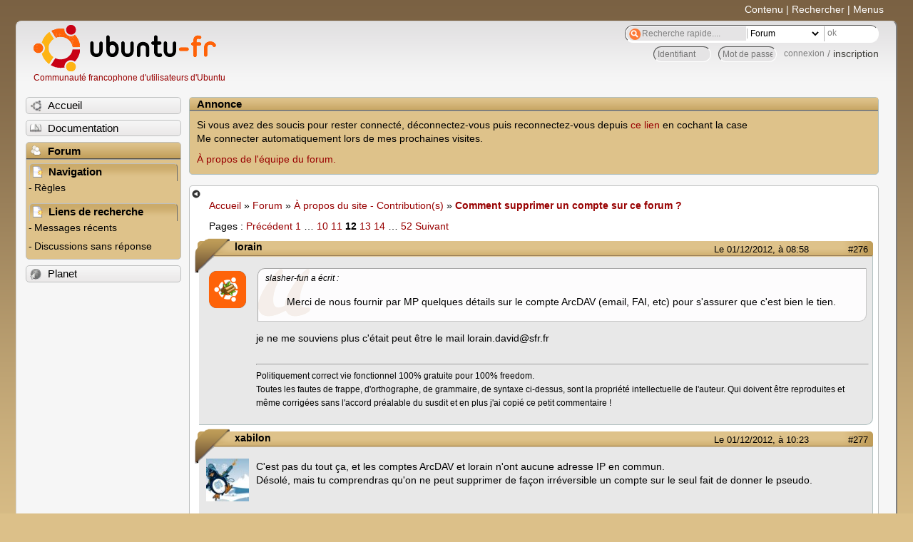

--- FILE ---
content_type: text/html; charset=utf-8
request_url: https://forum.ubuntu-fr.org/viewtopic.php?pid=11747041
body_size: 38563
content:

<!DOCTYPE html PUBLIC "-//W3C//DTD XHTML 1.0 Strict//EN" "http://www.w3.org/TR/xhtml1/DTD/xhtml1-strict.dtd">
<html xmlns="http://www.w3.org/1999/xhtml" xml:lang="fr" lang="fr" dir="ltr">
<head>
<meta http-equiv="Content-Type" content="text/html; charset=utf-8" />
<!---->
<title>Comment supprimer un compte sur ce forum ? (Page 12) / À propos du site - Contribution(s) / Forum Ubuntu-fr.org</title>
      
    <link rel="shortcut icon" href="//www-static.ubuntu-fr.org/theme2010/images/commun/ubuntu/icone.png"/>
          <link rel="stylesheet" media="screen" type="text/css" title="Design Ubuntu" href="//www-static.ubuntu-fr.org/theme2010/css/forum.css" />
    <link rel="stylesheet" media="screen" type="text/css" title="Design Ubuntu" href="//www-static.ubuntu-fr.org/theme2010/css/forum-ubuntu.css" />





<link rel="stylesheet" type="text/css" href="style/Ubuntu.css" />
    <script type="text/javascript" src="//www-static.ubuntu-fr.org/theme2010/js/common.js"></script> 
    <script type="text/javascript">
    var menu_hidden=0;
    </script>
    <script type="text/javascript" src="//www-static.ubuntu-fr.org/theme2010/js/menu.js"></script>
  
<!--[if lte IE 6]><script type="text/javascript" src="style/imports/minmax.js"></script><![endif]-->
<link rel="canonical" href="viewtopic.php?id=336146&amp;p=12" title="Page 12" />
<link rel="prev" href="viewtopic.php?id=336146&amp;p=11" title="Page 11" />
<link rel="next" href="viewtopic.php?id=336146&amp;p=13" title="Page 13" />
</head>

<body>
  <div id="accessibar">
    <a href="#main" tabindex="1">Contenu</a> | <a href="#qsearch__in" tabindex="2">Rechercher</a> | <a href="#navigation" tabindex="3">Menus</a>
  </div>
  <div id="punviewtopic">
    <div id="page">

      <div id="header">
        <div id="logo">
          <h1>Ubuntu-fr</h1>
          <a href="http://www.ubuntu-fr.org" title="Accueil">Communauté francophone d'utilisateurs d'Ubuntu</a>
        </div>

        <form action="search_ubuntufr.php" id="search">
          <fieldset>
            <input type="text" value="Recherche rapide...." id="qsearch__in" accesskey="f" name="q" title="[F]" size="34" />
            <select name="tsearch">
              <option value="wiki">Documentation</option>
              <option  value="forum" selected="selected">Forum</option>
              <option  value="planet" >Planet</option>
            </select>
            <input type="submit" value="ok" class="button" title="Chercher" />
          </fieldset>
        </form>

        <div id="brdwelcome" class="inbox">
			<form action="login.php?action=in" accept-charset="utf-8" id="login_top" method="post"><fieldset>
  <input type="hidden" name="form_sent" value="1" />
<input type="hidden" name="redirect_url" value="//forum.ubuntu-fr.org/viewtopic.php?pid=11747041" />
<input type="text" placeholder="Identifiant" required="required" title="Entrez votre identifiant" name="req_username" size="9" /><input type="password" placeholder="Mot de passe" required="required" title="Entrez votre mot de passe" name="req_password" size="9" /><input type="submit" value="connexion" id="connect" /> / <a href="register.php">inscription</a></fieldset></form>
			<div class="clearer"></div>
		</div>
 
        <div class="clearer"></div>
      </div>

      <div id="navigation">
        <ul>
          <li class="menu"><a id="menu-accueil" class="title" href="http://www.ubuntu-fr.org"><span>Accueil</span></a></li>
          <li class="menu"><a id="menu-doc" class="title" href="http://doc.ubuntu-fr.org" title="Documentation Ubuntu francophone"><span>Documentation</span></a></li>
          <li class="menu" id="active" >
            <a id="menu-forum" class="title" href="index.php" title="Index du forum"><span>Forum</span></a>
            <ul>
              <li class="cat">
                <h2>Navigation</h2>
                <div class="inbox">
			<ul>
				<li id="navrules"><a href="misc.php?action=rules" title="Charte du Forum Ubuntu-fr">Règles</a></li>
				<li id="navregister"><a href="register.php">Inscription</a></li>
				<li id="navlogin"><a href="login.php">Identification</a></li>
			</ul>
		</div>
              </li>
              
		<li class="cat"><h2>Liens de recherche</h2>
		<div id="brdmenu" class="inbox">
			<ul>
				<li><a href="search.php?action=show_24h" title="300 dernières discussions actives">Messages récents</a></li>
				<li><a href="search.php?action=show_unanswered" title="300 dernières discussions sans réponse">Discussions sans réponse</a></li>
			</ul>
		</div></li>
	
            </ul>
          </li>
          <li class="menu"><a id="menu-planet" class="title" href="http://planet.ubuntu-fr.org"><span>Planet</span></a></li>
        </ul>
        <div class="clearer"></div>
      </div>
    
      <div id="wrapper">
        <div id="announce" class="block">
	<div class="hd"><h2><span>Annonce</span></h2></div>
	<div class="box">
		<div id="announce-block" class="inbox">
			<div class="usercontent"><!--p><b>La documentation est malheureusement en panne au 1er janvier 2026.</b><br><b style="color:red;">Elle reste cependant accessible sur le miroir <a href="https://doc.xunga.org/">doc.xunga.org</a></b> (en lecture seule).</p-->
<p>Si vous avez des soucis pour rester connecté, déconnectez-vous puis reconnectez-vous depuis <a href='https://forum.ubuntu-fr.org/login.php'>ce lien</a> en cochant la case <br/>Me connecter automatiquement lors de mes prochaines visites.</p><p><a href='https://doc.ubuntu-fr.org/groupes/ubuntu-fr-forum'>À propos de l'équipe du forum.</a></p></div>
		</div>
	</div>
</div>
        <div id="main">
          <div id="hidemenu" title="Masquer le menu"></div><!--
	<div id="hidemenu"><a accesskey="z" title="Masquer le menu - AccessKey Z" href="javascript:switchMenuVisible()"><span>&nbsp;</span></a></div>-->
          <div class="linkst">
	<div class="inbox crumbsplus">
		<ul class="crumbs">
				<li><a href="http://www.ubuntu-fr.org" name="Accueil">Accueil</a></li>
				<li><span>»&#160;</span><a href="index.php">Forum</a></li>
				<li><span>»&#160;</span><a href="viewforum.php?id=21">À propos du site - Contribution(s)</a></li>
				<li><span>»&#160;</span><strong><a href="viewtopic.php?id=336146">Comment supprimer un compte sur ce forum ?</a></strong></li>
		</ul>
		<div class="pagepost">
			<p class="pagelink conl"><span class="pages-label">Pages&#160;: </span><a rel="prev" class="item1" href="viewtopic.php?id=336146&amp;p=11">Précédent</a> <a href="viewtopic.php?id=336146">1</a> <span class="spacer">…</span> <a href="viewtopic.php?id=336146&amp;p=10">10</a> <a href="viewtopic.php?id=336146&amp;p=11">11</a> <strong>12</strong> <a href="viewtopic.php?id=336146&amp;p=13">13</a> <a href="viewtopic.php?id=336146&amp;p=14">14</a> <span class="spacer">…</span> <a href="viewtopic.php?id=336146&amp;p=52">52</a> <a rel="next" href="viewtopic.php?id=336146&amp;p=13">Suivant</a></p>
		</div>
		<div class="clearer"></div>
	</div>
</div>

<div id="p11698831" class="blockpost rowodd blockpost1">
	<h2><span><span class="conr">#276</span> <a href="viewtopic.php?pid=11698831#p11698831">Le 01/12/2012, à 08:58</a></span></h2>
	<div class="box">
		<div class="inbox">
			<div class="postbody">
				<div class="postleft">
					<dl>
						<dt><strong>lorain</strong></dt>
												<dd class="postavatar"><img src="http://forum.ubuntu-fr.org/img/avatars/968131.png?m=1504979885" width="60" height="60" alt="" /></dd>
					</dl>
				</div>
				<div class="postright">
					<h3>Re&#160;: Comment supprimer un compte sur ce forum ?</h3>
					<div class="postmsg">
						<div class="quotebox"><cite>slasher-fun a écrit&#160;:</cite><blockquote><div><p>Merci de nous fournir par MP quelques détails sur le compte ArcDAV (email, FAI, etc) pour s&#039;assurer que c&#039;est bien le tien.</p></div></blockquote></div><p>je ne me souviens plus c&#039;était peut être le mail lorain.david@sfr.fr</p>
					</div>
					<div class="postsignature postmsg"><hr /><p>Politiquement correct vie fonctionnel 100% gratuite pour 100% freedom.<br />Toutes les fautes de frappe, d&#039;orthographe, de grammaire, de syntaxe ci-dessus, sont la propriété intellectuelle de l&#039;auteur. Qui doivent être reproduites et même corrigées sans l&#039;accord préalable du susdit et en plus j&#039;ai copié ce petit commentaire !</p></div>
				</div>
			</div>
		</div>
		<div class="inbox">
			<div class="postfoot clearb">
				<div class="postfootleft"><p><span>Hors ligne</span></p></div>
			</div>
		</div>
	</div>
</div>

<div id="p11699501" class="blockpost roweven">
	<h2><span><span class="conr">#277</span> <a href="viewtopic.php?pid=11699501#p11699501">Le 01/12/2012, à 10:23</a></span></h2>
	<div class="box">
		<div class="inbox">
			<div class="postbody">
				<div class="postleft">
					<dl>
						<dt><strong>xabilon</strong></dt>
												<dd class="postavatar"><img src="http://forum.ubuntu-fr.org/img/avatars/4565.jpg?m=1310129728" width="60" height="60" alt="" /></dd>
					</dl>
				</div>
				<div class="postright">
					<h3>Re&#160;: Comment supprimer un compte sur ce forum ?</h3>
					<div class="postmsg">
						<p>C&#039;est pas du tout ça, et les comptes ArcDAV et lorain n&#039;ont aucune adresse IP en commun.<br />Désolé, mais tu comprendras qu&#039;on ne peut supprimer de façon irréversible un compte sur le seul fait de donner le pseudo.</p>
					</div>
					<div class="postsignature postmsg"><hr /><p>Pour passer un sujet en <strong>résolu</strong> : modifiez le premier message et ajoutez [Résolu] au titre.</p></div>
				</div>
			</div>
		</div>
		<div class="inbox">
			<div class="postfoot clearb">
				<div class="postfootleft"><p><span>Hors ligne</span></p></div>
			</div>
		</div>
	</div>
</div>

<div id="p11738101" class="blockpost rowodd">
	<h2><span><span class="conr">#278</span> <a href="viewtopic.php?pid=11738101#p11738101">Le 03/12/2012, à 21:49</a></span></h2>
	<div class="box">
		<div class="inbox">
			<div class="postbody">
				<div class="postleft">
					<dl>
						<dt><strong>compte supprimé</strong></dt>
											</dl>
				</div>
				<div class="postright">
					<h3>Re&#160;: Comment supprimer un compte sur ce forum ?</h3>
					<div class="postmsg">
						<p>On peut me supprimer mon compte et anonymiser ça ?<br />Merci !</p>
					</div>
				</div>
			</div>
		</div>
		<div class="inbox">
			<div class="postfoot clearb">
				<div class="postfootleft"></div>
			</div>
		</div>
	</div>
</div>

<div id="p11743351" class="blockpost roweven">
	<h2><span><span class="conr">#279</span> <a href="viewtopic.php?pid=11743351#p11743351">Le 04/12/2012, à 11:37</a></span></h2>
	<div class="box">
		<div class="inbox">
			<div class="postbody">
				<div class="postleft">
					<dl>
						<dt><strong>compte supprimé</strong></dt>
											</dl>
				</div>
				<div class="postright">
					<h3>Re&#160;: Comment supprimer un compte sur ce forum ?</h3>
					<div class="postmsg">
						<p>Bonjour,</p><p>N&#039;utilisant plus ce forum depuis longtemps, je souhaiterais également une suppression de mon compte et une anonymisation de mes infos persos.</p><p>Merci d&#039;avance et bonne continuation !</p>
					</div>
				</div>
			</div>
		</div>
		<div class="inbox">
			<div class="postfoot clearb">
				<div class="postfootleft"></div>
			</div>
		</div>
	</div>
</div>

<div id="p11747041" class="blockpost rowodd">
	<h2><span><span class="conr">#280</span> <a href="viewtopic.php?pid=11747041#p11747041">Le 04/12/2012, à 17:33</a></span></h2>
	<div class="box">
		<div class="inbox">
			<div class="postbody">
				<div class="postleft">
					<dl>
						<dt><strong>compte supprimé</strong></dt>
											</dl>
				</div>
				<div class="postright">
					<h3>Re&#160;: Comment supprimer un compte sur ce forum ?</h3>
					<div class="postmsg">
						<p>Bonjour,</p><p>Merci de bien vouloir supprimer mon compte s&#039;il vous plaît. </p><p>Bon courage</p>
					</div>
				</div>
			</div>
		</div>
		<div class="inbox">
			<div class="postfoot clearb">
				<div class="postfootleft"></div>
			</div>
		</div>
	</div>
</div>

<div id="p11750271" class="blockpost roweven">
	<h2><span><span class="conr">#281</span> <a href="viewtopic.php?pid=11750271#p11750271">Le 04/12/2012, à 21:18</a></span></h2>
	<div class="box">
		<div class="inbox">
			<div class="postbody">
				<div class="postleft">
					<dl>
						<dt><strong>DAnGk41</strong></dt>
												<dd class="postavatar"><img src="http://forum.ubuntu-fr.org/img/avatars/876571.png?m=1343818454" width="50" height="50" alt="" /></dd>
					</dl>
				</div>
				<div class="postright">
					<h3>Re&#160;: Comment supprimer un compte sur ce forum ?</h3>
					<div class="postmsg">
						<p>Merci de bien vouloir supprimer le pseudo &quot;DAn41&quot; (c&#039;est un doublon de mon pseudo) ... m&#039;étant réinscrit après la perte de mon mot de passe et ne me rappelant plus du pseudo exact sous lequel j&#039;étais inscrit.</p>
					</div>
					<div class="postsignature postmsg"><hr /><p>promis, je vais penser à me moderniser ==&gt; <a href="http://i43.servimg.com/u/f43/11/83/24/66/pb090210.jpg" rel="nofollow">http://i43.servimg.com/u/f43/11/83/24/66/pb090210.jpg</a></p></div>
				</div>
			</div>
		</div>
		<div class="inbox">
			<div class="postfoot clearb">
				<div class="postfootleft"><p><span>Hors ligne</span></p></div>
			</div>
		</div>
	</div>
</div>

<div id="p11756141" class="blockpost rowodd">
	<h2><span><span class="conr">#282</span> <a href="viewtopic.php?pid=11756141#p11756141">Le 05/12/2012, à 12:09</a></span></h2>
	<div class="box">
		<div class="inbox">
			<div class="postbody">
				<div class="postleft">
					<dl>
						<dt><strong>compte supprimé</strong></dt>
											</dl>
				</div>
				<div class="postright">
					<h3>Re&#160;: Comment supprimer un compte sur ce forum ?</h3>
					<div class="postmsg">
						<p>Bonjour,</p><p>Je vous demande de supprimer mon compte, adresse mail, mon nom d&#039;utilisateur et toutes autres données concernant mon compte.</p><p>Bonne continuation. <img src="http://forum.ubuntu-fr.org/img/smilies/smile.png" width="15" height="15" alt="smile" /></p>
					</div>
				</div>
			</div>
		</div>
		<div class="inbox">
			<div class="postfoot clearb">
				<div class="postfootleft"></div>
			</div>
		</div>
	</div>
</div>

<div id="p11931651" class="blockpost roweven">
	<h2><span><span class="conr">#283</span> <a href="viewtopic.php?pid=11931651#p11931651">Le 20/12/2012, à 08:58</a></span></h2>
	<div class="box">
		<div class="inbox">
			<div class="postbody">
				<div class="postleft">
					<dl>
						<dt><strong>compte supprimé</strong></dt>
											</dl>
				</div>
				<div class="postright">
					<h3>Re&#160;: Comment supprimer un compte sur ce forum ?</h3>
					<div class="postmsg">
						<p>Bonjour </p><p>&#160; &#160;Pouvez vous me supprimer mon compte Gerard25<br />&#160; &#160;J&#039;utilise ce pseudo sur des forums techniques <br />&#160; et je ne tiens pas à être tracé</p><p>&#160; Je me suis inscrit sous un autre pseudo car jeune sous Ubuntu <br />&#160; et j&#039;aurai surement encore besoin de vos conseils<br />&#160; &#160;<br />&#160; &#160; Merci</p>
						<p class="postedit"><em>Dernière modification par Gerard25 (Le 20/12/2012, à 09:04)</em></p>
					</div>
				</div>
			</div>
		</div>
		<div class="inbox">
			<div class="postfoot clearb">
				<div class="postfootleft"></div>
			</div>
		</div>
	</div>
</div>

<div id="p11966441" class="blockpost rowodd">
	<h2><span><span class="conr">#284</span> <a href="viewtopic.php?pid=11966441#p11966441">Le 23/12/2012, à 16:59</a></span></h2>
	<div class="box">
		<div class="inbox">
			<div class="postbody">
				<div class="postleft">
					<dl>
						<dt><strong>shiho</strong></dt>
											</dl>
				</div>
				<div class="postright">
					<h3>Re&#160;: Comment supprimer un compte sur ce forum ?</h3>
					<div class="postmsg">
						<p>Bonjour,</p><p>Je voudrais la suppression définitive de mon compte.</p><p>Cordialement.</p>
					</div>
				</div>
			</div>
		</div>
		<div class="inbox">
			<div class="postfoot clearb">
				<div class="postfootleft"></div>
			</div>
		</div>
	</div>
</div>

<div id="p11975701" class="blockpost roweven">
	<h2><span><span class="conr">#285</span> <a href="viewtopic.php?pid=11975701#p11975701">Le 24/12/2012, à 15:55</a></span></h2>
	<div class="box">
		<div class="inbox">
			<div class="postbody">
				<div class="postleft">
					<dl>
						<dt><strong>cyrille</strong></dt>
											</dl>
				</div>
				<div class="postright">
					<h3>Re&#160;: Comment supprimer un compte sur ce forum ?</h3>
					<div class="postmsg">
						<p>Bonjour, </p><p>Merci de supprimer mon compte</p><p>Merci</p>
					</div>
				</div>
			</div>
		</div>
		<div class="inbox">
			<div class="postfoot clearb">
				<div class="postfootleft"></div>
			</div>
		</div>
	</div>
</div>

<div id="p12038851" class="blockpost rowodd">
	<h2><span><span class="conr">#286</span> <a href="viewtopic.php?pid=12038851#p12038851">Le 31/12/2012, à 02:04</a></span></h2>
	<div class="box">
		<div class="inbox">
			<div class="postbody">
				<div class="postleft">
					<dl>
						<dt><strong>compte supprimé</strong></dt>
											</dl>
				</div>
				<div class="postright">
					<h3>Re&#160;: Comment supprimer un compte sur ce forum ?</h3>
					<div class="postmsg">
						<p>Bonjour,</p><p>N&#039;utilisant plus Ubuntu ni le forum, je ne vois plus l&#039;intérêt de conserver ce compte.<br />J&#039;apprécierai donc que mon compte soit supprimé et mes informations anonymisées.</p><p>Merci d&#039;avance</p>
					</div>
				</div>
			</div>
		</div>
		<div class="inbox">
			<div class="postfoot clearb">
				<div class="postfootleft"></div>
			</div>
		</div>
	</div>
</div>

<div id="p12074381" class="blockpost roweven">
	<h2><span><span class="conr">#287</span> <a href="viewtopic.php?pid=12074381#p12074381">Le 03/01/2013, à 17:32</a></span></h2>
	<div class="box">
		<div class="inbox">
			<div class="postbody">
				<div class="postleft">
					<dl>
						<dt><strong>Chiprus</strong></dt>
											</dl>
				</div>
				<div class="postright">
					<h3>Re&#160;: Comment supprimer un compte sur ce forum ?</h3>
					<div class="postmsg">
						<p>Bonjour,</p><p>Merci de bien vouloir supprimer mon compte</p>
					</div>
				</div>
			</div>
		</div>
		<div class="inbox">
			<div class="postfoot clearb">
				<div class="postfootleft"></div>
			</div>
		</div>
	</div>
</div>

<div id="p12088911" class="blockpost rowodd">
	<h2><span><span class="conr">#288</span> <a href="viewtopic.php?pid=12088911#p12088911">Le 04/01/2013, à 20:46</a></span></h2>
	<div class="box">
		<div class="inbox">
			<div class="postbody">
				<div class="postleft">
					<dl>
						<dt><strong>Chiprus</strong></dt>
											</dl>
				</div>
				<div class="postright">
					<h3>Re&#160;: Comment supprimer un compte sur ce forum ?</h3>
					<div class="postmsg">
						<p>Hier ,j&#039;ai demandé la fermeture de mon compte , aujourd&#039;hui <strong>j&#039;ai dû le réouvrir</strong> car mon tuto n&#039;a pas été supprimé ici :<br /><a href="http://forum.ubuntu-fr.org/viewtopic.php?id=1152101" rel="nofollow">http://forum.ubuntu-fr.org/viewtopic.php?id=1152101</a><br />Je n&#039;aime pas les remarques des forumeurs ingrats, pas un merci que des critiques </p><p>Votre forum, c&#039;est de vraiment de la merde !!!!!! <br />Par conséquent , je demande que vous supprimiez aussi tous mes messages&#160; :<br /><a href="http://forum.ubuntu-fr.org/viewtopic.php?id=1152101" rel="nofollow">http://forum.ubuntu-fr.org/viewtopic.php?id=1152101</a><br /><a href="http://forum.ubuntu-fr.org/viewtopic.php?id=1153601" rel="nofollow">http://forum.ubuntu-fr.org/viewtopic.php?id=1153601</a></p>
					</div>
				</div>
			</div>
		</div>
		<div class="inbox">
			<div class="postfoot clearb">
				<div class="postfootleft"><p><span>Hors ligne</span></p></div>
			</div>
		</div>
	</div>
</div>

<div id="p12089001" class="blockpost roweven">
	<h2><span><span class="conr">#289</span> <a href="viewtopic.php?pid=12089001#p12089001">Le 04/01/2013, à 20:50</a></span></h2>
	<div class="box">
		<div class="inbox">
			<div class="postbody">
				<div class="postleft">
					<dl>
						<dt><strong>slasher-fun</strong></dt>
												<dd class="postavatar"><img src="http://forum.ubuntu-fr.org/img/avatars/127409.png?m=1310129721" width="60" height="17" alt="" /></dd>
					</dl>
				</div>
				<div class="postright">
					<h3>Re&#160;: Comment supprimer un compte sur ce forum ?</h3>
					<div class="postmsg">
						<p>Bonjour,</p><p>Tu n&#039;as jamais demandé de supprimer tes messages. Nous ne supprimons pas les messages &quot;en masse&quot; car cela effacerait au passage les réponses d&#039;autres contributeurs qui ont parfois (souvent) pris du temps pour aider.</p>
					</div>
				</div>
			</div>
		</div>
		<div class="inbox">
			<div class="postfoot clearb">
				<div class="postfootleft"><p><span>Hors ligne</span></p></div>
			</div>
		</div>
	</div>
</div>

<div id="p12095651" class="blockpost rowodd">
	<h2><span><span class="conr">#290</span> <a href="viewtopic.php?pid=12095651#p12095651">Le 05/01/2013, à 14:40</a></span></h2>
	<div class="box">
		<div class="inbox">
			<div class="postbody">
				<div class="postleft">
					<dl>
						<dt><strong>Donar2.0</strong></dt>
											</dl>
				</div>
				<div class="postright">
					<h3>Re&#160;: Comment supprimer un compte sur ce forum ?</h3>
					<div class="postmsg">
						<p>Bonjour les Admins,<br />moi aussi, je souhaiterais supprimer ce compte.</p><p>Merci d&#039;avance !</p>
					</div>
				</div>
			</div>
		</div>
		<div class="inbox">
			<div class="postfoot clearb">
				<div class="postfootleft"></div>
			</div>
		</div>
	</div>
</div>

<div id="p12313861" class="blockpost roweven">
	<h2><span><span class="conr">#291</span> <a href="viewtopic.php?pid=12313861#p12313861">Le 23/01/2013, à 13:50</a></span></h2>
	<div class="box">
		<div class="inbox">
			<div class="postbody">
				<div class="postleft">
					<dl>
						<dt><strong>Dell-ubuntu</strong></dt>
											</dl>
				</div>
				<div class="postright">
					<h3>Re&#160;: Comment supprimer un compte sur ce forum ?</h3>
					<div class="postmsg">
						<p>Veuillez avoir la gentillesse de me désinscrire, s&#039;il vous plait. <span class="postimg"><img src="http://ompldr.org/vYjJhbw/special_Geek.gif" alt="special_Geek.gif" /></span></p>
					</div>
				</div>
			</div>
		</div>
		<div class="inbox">
			<div class="postfoot clearb">
				<div class="postfootleft"></div>
			</div>
		</div>
	</div>
</div>

<div id="p12319761" class="blockpost rowodd">
	<h2><span><span class="conr">#292</span> <a href="viewtopic.php?pid=12319761#p12319761">Le 23/01/2013, à 20:22</a></span></h2>
	<div class="box">
		<div class="inbox">
			<div class="postbody">
				<div class="postleft">
					<dl>
						<dt><strong>stiss</strong></dt>
											</dl>
				</div>
				<div class="postright">
					<h3>Re&#160;: Comment supprimer un compte sur ce forum ?</h3>
					<div class="postmsg">
						<p>bonsoir,je vous demande de supprimer mon compte.....avec grand regret ! mais cela est la vie ! j’essaierai de vous suivre suivant mes capacités ......<br />avec tous mes remerciement pour toutes ces années de plaisirs .<br />je vous envois mon fils issa,cela fait parti de l&#039;héritage&#160; &#160;lol</p><p><img src="http://forum.ubuntu-fr.org/img/smilies/cool.png" width="15" height="15" alt="cool" /></p>
					</div>
				</div>
			</div>
		</div>
		<div class="inbox">
			<div class="postfoot clearb">
				<div class="postfootleft"></div>
			</div>
		</div>
	</div>
</div>

<div id="p12344531" class="blockpost roweven">
	<h2><span><span class="conr">#293</span> <a href="viewtopic.php?pid=12344531#p12344531">Le 25/01/2013, à 21:22</a></span></h2>
	<div class="box">
		<div class="inbox">
			<div class="postbody">
				<div class="postleft">
					<dl>
						<dt><strong>compte supprimé</strong></dt>
											</dl>
				</div>
				<div class="postright">
					<h3>Re&#160;: Comment supprimer un compte sur ce forum ?</h3>
					<div class="postmsg">
						<p>Bonjour</p><p>Je vous demande de supprimer mon compte....je n&#039;ai plus rien à voir ici, ni à dire.....Ce qui veut dire bien sûr supprimer tous mes posts egalement....Merci</p>
					</div>
				</div>
			</div>
		</div>
		<div class="inbox">
			<div class="postfoot clearb">
				<div class="postfootleft"></div>
			</div>
		</div>
	</div>
</div>

<div id="p12345421" class="blockpost rowodd">
	<h2><span><span class="conr">#294</span> <a href="viewtopic.php?pid=12345421#p12345421">Le 25/01/2013, à 22:49</a></span></h2>
	<div class="box">
		<div class="inbox">
			<div class="postbody">
				<div class="postleft">
					<dl>
						<dt><strong>xabilon</strong></dt>
												<dd class="postavatar"><img src="http://forum.ubuntu-fr.org/img/avatars/4565.jpg?m=1310129728" width="60" height="60" alt="" /></dd>
					</dl>
				</div>
				<div class="postright">
					<h3>Re&#160;: Comment supprimer un compte sur ce forum ?</h3>
					<div class="postmsg">
						<p>Bonjour</p><p>Une fois de plus, extrait des règles du forum :</p><div class="quotebox"><blockquote><div><p>Les demandes non légalement justifiées de suppression de messages en masse ou toute autre action pouvant porter atteinte à l&#039;intégrité du forum et/ou de son contenu, seront considérées comme abusives, exception faite des suppressions de données à caractère personnel.</p></div></blockquote></div><p>Ça veut dire que nous ne supprimons pas les messages sur demande.</p>
					</div>
					<div class="postsignature postmsg"><hr /><p>Pour passer un sujet en <strong>résolu</strong> : modifiez le premier message et ajoutez [Résolu] au titre.</p></div>
				</div>
			</div>
		</div>
		<div class="inbox">
			<div class="postfoot clearb">
				<div class="postfootleft"><p><span>Hors ligne</span></p></div>
			</div>
		</div>
	</div>
</div>

<div id="p12346121" class="blockpost roweven">
	<h2><span><span class="conr">#295</span> <a href="viewtopic.php?pid=12346121#p12346121">Le 26/01/2013, à 00:01</a></span></h2>
	<div class="box">
		<div class="inbox">
			<div class="postbody">
				<div class="postleft">
					<dl>
						<dt><strong>compte supprimé</strong></dt>
											</dl>
				</div>
				<div class="postright">
					<h3>Re&#160;: Comment supprimer un compte sur ce forum ?</h3>
					<div class="postmsg">
						<p>Je vous redemmande de SUPPRIMER mon compte.....Merci</p>
					</div>
				</div>
			</div>
		</div>
		<div class="inbox">
			<div class="postfoot clearb">
				<div class="postfootleft"></div>
			</div>
		</div>
	</div>
</div>

<div id="p12364181" class="blockpost rowodd">
	<h2><span><span class="conr">#296</span> <a href="viewtopic.php?pid=12364181#p12364181">Le 27/01/2013, à 18:57</a></span></h2>
	<div class="box">
		<div class="inbox">
			<div class="postbody">
				<div class="postleft">
					<dl>
						<dt><strong>compte supprimé</strong></dt>
											</dl>
				</div>
				<div class="postright">
					<h3>Re&#160;: Comment supprimer un compte sur ce forum ?</h3>
					<div class="postmsg">
						<p>je voudrais supprimer mon compte, et aussi de remplacer le pseudo par compte supprimé Merci d&#039;avance</p>
					</div>
				</div>
			</div>
		</div>
		<div class="inbox">
			<div class="postfoot clearb">
				<div class="postfootleft"></div>
			</div>
		</div>
	</div>
</div>

<div id="p12406411" class="blockpost roweven">
	<h2><span><span class="conr">#297</span> <a href="viewtopic.php?pid=12406411#p12406411">Le 31/01/2013, à 08:33</a></span></h2>
	<div class="box">
		<div class="inbox">
			<div class="postbody">
				<div class="postleft">
					<dl>
						<dt><strong>compte supprimé</strong></dt>
											</dl>
				</div>
				<div class="postright">
					<h3>Re&#160;: Comment supprimer un compte sur ce forum ?</h3>
					<div class="postmsg">
						<p>Merci de bien vouloir supprimer mon compte, et aussi de remplacer le pseudo par compte supprimé</p><p>Cordialement</p>
					</div>
				</div>
			</div>
		</div>
		<div class="inbox">
			<div class="postfoot clearb">
				<div class="postfootleft"></div>
			</div>
		</div>
	</div>
</div>

<div id="p12457721" class="blockpost rowodd">
	<h2><span><span class="conr">#298</span> <a href="viewtopic.php?pid=12457721#p12457721">Le 04/02/2013, à 00:58</a></span></h2>
	<div class="box">
		<div class="inbox">
			<div class="postbody">
				<div class="postleft">
					<dl>
						<dt><strong>Baptiste61</strong></dt>
												<dd class="postavatar"><img src="http://forum.ubuntu-fr.org/img/avatars/212254.jpg?m=1360005462" width="60" height="60" alt="" /></dd>
					</dl>
				</div>
				<div class="postright">
					<h3>Re&#160;: Comment supprimer un compte sur ce forum ?</h3>
					<div class="postmsg">
						<p>Bonjour,<br />J&#039;ai un vieux compte avec l&#039;email que j&#039;utilise actuellement : captnfracasse<br />que je n&#039;arrive pas a remettre en route --- page blanche...<br />Et mon compte actuel sur lequel je souhaiterais changer de pseudo pour Baptiste61<br />Et reprendre l&#039;adresse mail de captnfracasse<br />Serait t-il possible de supprimer le compte captnfracasse et changer mon pseudo svp<br />Merci <img src="http://forum.ubuntu-fr.org/img/smilies/smile.png" width="15" height="15" alt="smile" /></p>
					</div>
					<div class="postsignature postmsg"><hr /><p>OS : Ubuntu 12.04.1 LTS<br />Processeur 64 bits : Intel® Core™ i5 CPU 650 @ 3.20GHz × 4<br />Memoire RAM : 3Go<br />Carte Graphique : AMD Radeon HD 6450</p></div>
				</div>
			</div>
		</div>
		<div class="inbox">
			<div class="postfoot clearb">
				<div class="postfootleft"><p><span>Hors ligne</span></p></div>
			</div>
		</div>
	</div>
</div>

<div id="p12457831" class="blockpost roweven">
	<h2><span><span class="conr">#299</span> <a href="viewtopic.php?pid=12457831#p12457831">Le 04/02/2013, à 01:36</a></span></h2>
	<div class="box">
		<div class="inbox">
			<div class="postbody">
				<div class="postleft">
					<dl>
						<dt><strong>xabilon</strong></dt>
												<dd class="postavatar"><img src="http://forum.ubuntu-fr.org/img/avatars/4565.jpg?m=1310129728" width="60" height="60" alt="" /></dd>
					</dl>
				</div>
				<div class="postright">
					<h3>Re&#160;: Comment supprimer un compte sur ce forum ?</h3>
					<div class="postmsg">
						<p>Salut</p><p>Il va falloir prouver que tu es bien le propriétaire du compte captnfracasse. Pour ce faire, peux-tu nous envoyer l&#039;adresse du compte captnfracasse à forum_admin-fr [arobase] listes [point] ubuntu-fr.org ?</p>
					</div>
					<div class="postsignature postmsg"><hr /><p>Pour passer un sujet en <strong>résolu</strong> : modifiez le premier message et ajoutez [Résolu] au titre.</p></div>
				</div>
			</div>
		</div>
		<div class="inbox">
			<div class="postfoot clearb">
				<div class="postfootleft"><p><span>Hors ligne</span></p></div>
			</div>
		</div>
	</div>
</div>

<div id="p12457851" class="blockpost rowodd">
	<h2><span><span class="conr">#300</span> <a href="viewtopic.php?pid=12457851#p12457851">Le 04/02/2013, à 01:47</a></span></h2>
	<div class="box">
		<div class="inbox">
			<div class="postbody">
				<div class="postleft">
					<dl>
						<dt><strong>Baptiste61</strong></dt>
												<dd class="postavatar"><img src="http://forum.ubuntu-fr.org/img/avatars/212254.jpg?m=1360005462" width="60" height="60" alt="" /></dd>
					</dl>
				</div>
				<div class="postright">
					<h3>Re&#160;: Comment supprimer un compte sur ce forum ?</h3>
					<div class="postmsg">
						<p>fait, merci</p>
					</div>
					<div class="postsignature postmsg"><hr /><p>OS : Ubuntu 12.04.1 LTS<br />Processeur 64 bits : Intel® Core™ i5 CPU 650 @ 3.20GHz × 4<br />Memoire RAM : 3Go<br />Carte Graphique : AMD Radeon HD 6450</p></div>
				</div>
			</div>
		</div>
		<div class="inbox">
			<div class="postfoot clearb">
				<div class="postfootleft"><p><span>Hors ligne</span></p></div>
			</div>
		</div>
	</div>
</div>

<div class="postlinksb">
	<div class="inbox crumbsplus">
		<div class="pagepost">
			<p class="pagelink conl"><span class="pages-label">Pages&#160;: </span><a rel="prev" class="item1" href="viewtopic.php?id=336146&amp;p=11">Précédent</a> <a href="viewtopic.php?id=336146">1</a> <span class="spacer">…</span> <a href="viewtopic.php?id=336146&amp;p=10">10</a> <a href="viewtopic.php?id=336146&amp;p=11">11</a> <strong>12</strong> <a href="viewtopic.php?id=336146&amp;p=13">13</a> <a href="viewtopic.php?id=336146&amp;p=14">14</a> <span class="spacer">…</span> <a href="viewtopic.php?id=336146&amp;p=52">52</a> <a rel="next" href="viewtopic.php?id=336146&amp;p=13">Suivant</a></p>
		</div>
		<ul class="crumbs">
			<li><a href="index.php">Forum</a></li>
			<li><span>»&#160;</span><a href="viewforum.php?id=21">À propos du site - Contribution(s)</a></li>
			<li><span>»&#160;</span><strong><a href="viewtopic.php?id=336146">Comment supprimer un compte sur ce forum ?</a></strong></li>
		</ul>
		<div class="clearer"></div>
	</div>
</div>
        </div>

        <div id="footer">
          <div id="brdfooter" class="block">
	<h2><span>Pied de page des forums</span></h2>
	<div class="box">
		<div id="brdfooternav" class="inbox">
			<div class="conl">
				<form id="qjump" method="get" action="viewforum.php">
					<div><label><span>Atteindre<br /></span>
					<select name="id" onchange="window.location=('viewforum.php?id='+this.options[this.selectedIndex].value)">
						<optgroup label="Débuter avec Ubuntu">
							<option value="9">Questions et informations avant l&#039;installation</option>
							<option value="10">Installation d&#039;Ubuntu</option>
						</optgroup>
						<optgroup label="Configuration matérielle">
							<option value="27">Affichage et cartes graphiques</option>
							<option value="16">Accès internet et réseaux</option>
							<option value="79">Imprimantes et scanners</option>
							<option value="6">Autres types de matériel</option>
						</optgroup>
						<optgroup label="Utilisation générale">
							<option value="25">Installation de logiciels et changements de version</option>
							<option value="13">Bureautique et logiciels pour l&#039;internet et le réseau</option>
							<option value="17">Lecture et configuration multimédia</option>
							<option value="81">Création graphique, musicale et vidéo</option>
							<option value="40">Logiciels éducatifs</option>
							<option value="15">Jeux</option>
							<option value="78">Terminal, scripts et ligne de commande</option>
							<option value="65">Accessibilité</option>
							<option value="18">Autres logiciels et problèmes généraux</option>
							<option value="5">Archives</option>
						</optgroup>
						<optgroup label="Environnements">
							<option value="121">GNOME</option>
							<option value="66">KDE/Plasma</option>
							<option value="38">XFCE</option>
							<option value="101">LXQt / LXDE</option>
							<option value="201">Mate</option>
							<option value="204">Budgie</option>
							<option value="37">Unity</option>
							<option value="207">Cinnamon</option>
							<option value="41">Autres environnements et personnalisations d&#039;Ubuntu</option>
						</optgroup>
						<optgroup label="Utilisations avancées">
							<option value="51">Ubuntu en entreprise</option>
							<option value="28">Serveurs</option>
							<option value="63">Virtualisation et émulation</option>
							<option value="23">Trucs, astuces et scripts utiles</option>
							<option value="35">Développement et programmation</option>
							<option value="91">Sécurité</option>
							<option value="206">WSL - Ubuntu Core</option>
							<option value="131">Ubuntu Touch (smartphones et tablettes)</option>
							<option value="53">Version instable : 26.04 Resolute Raccoon</option>
						</optgroup>
						<optgroup label="Activités autour du libre">
							<option value="29">Événements</option>
							<option value="69">Vos développements libres</option>
							<option value="71">Vos sites sur le libre</option>
							<option value="73">Revendeurs libres</option>
						</optgroup>
						<optgroup label="Divers">
							<option value="42">Actualités autour du logiciel libre</option>
							<option value="21" selected="selected">À propos du site - Contribution(s)</option>
							<option value="171">Café Ubuntu</option>
						</optgroup>
						<optgroup label="Sous-forums">
							<option value="22">LiveCD/LiveUSB</option>
							<option value="7">Archives</option>
							<option value="205">NAS</option>
							<option value="181">Être ou ne pas être…?</option>
							<option value="111">Gnome2</option>
							<option value="82">WiFi</option>
							<option value="61">Wubi : installation dans Windows</option>
							<option value="4">Archive version instable</option>
							<option value="20">Autres architectures</option>
						</optgroup>
					</select></label>
					<input type="submit" value="Aller" accesskey="g" />
					</div>
				</form>
			</div>
			<div class="conr">
				<p id="poweredby">Propulsé par <a href="http://fluxbb.org/">FluxBB</a></p>
			</div>
			<div class="clearer"></div>
		</div>
	</div>
</div>
          <div class="end-box"><div><!-- Bottom corners --></div></div>
        </div>
      </div>

	    <div class="block-inner">

        <div class="content">
          <ul class="menu"><li class="leaf first contact"><a href="http://www.ubuntu-fr.org/contacts">Contact</a></li>
          </ul>
        </div>

        <div class="clearer"></div>
      </div>
    </div>
  </div>
  <!-- Inclusion du script pour les stats de Sp4rKy -->
  <!-- Piwik -->
<script type="text/javascript">
  var _paq = _paq || [];
  _paq.push(["setDomains", ["*.forum.ubuntu-fr.org","*.forum.ubuntu-fr.org"]]);
  _paq.push(['trackPageView']);
  _paq.push(['enableLinkTracking']);
  (function() {
    var u="//piwik.ubuntu-fr.org/";
    _paq.push(['setTrackerUrl', u+'piwik.php']);
    _paq.push(['setSiteId', 2]);
    var d=document, g=d.createElement('script'), s=d.getElementsByTagName('script')[0];
    g.type='text/javascript'; g.async=true; g.defer=true; g.src=u+'piwik.js'; s.parentNode.insertBefore(g,s);
  })();
</script>
<noscript><p><img src="//piwik.ubuntu-fr.org/piwik.php?idsite=2" style="border:0;" alt="" /></p></noscript>
<!-- End Piwik Code -->

</body>
</html>


--- FILE ---
content_type: application/javascript
request_url: https://www-static.ubuntu-fr.org/theme2010/js/menu.js
body_size: 542
content:
function menu()
{
  document.getElementById('hidemenu').onmouseup=thisMenu;
}

function thisMenu(e){ switchMenuVisible( this ); }

function switchMenuVisible() {
	if (menu_hidden) {
    menu_hidden=0;
    document.documentElement.className = '';
    setCookie('menuAffiche', 'visible');
  }
  else {
    menu_hidden=1;
    document.documentElement.className = 'hidemenu';
    setCookie('menuAffiche', 'hidden');
  }
}

window.onload=function(){
  menu();
  inputLook();
  if(getCookie('menuAffiche')=='hidden'){
    switchMenuVisible();
  }
}